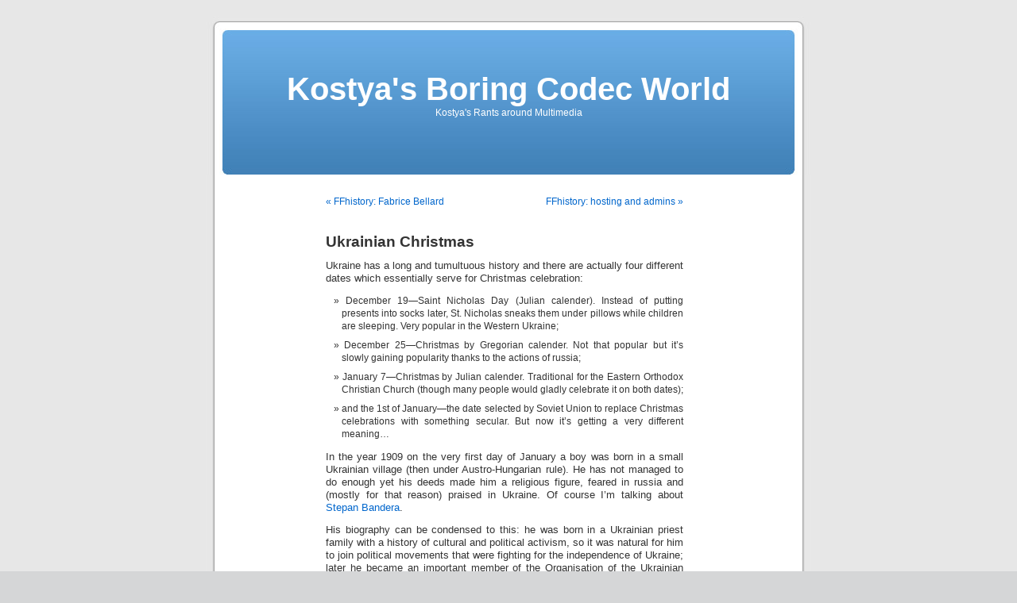

--- FILE ---
content_type: application/javascript; charset=UTF-8
request_url: https://codecs.multimedia.cx/wp-content/plugins/wp-spamshield/js/jscripts.php
body_size: 915
content:
function wpss_set_ckh(n,v,e,p,d,s){var t=new Date;t.setTime(t.getTime());if(e){e=e*1e3}var u=new Date(t.getTime()+e);document.cookie=n+'='+escape(v)+(e?';expires='+u.toGMTString()+';max-age='+e/1e3+';':'')+(p?';path='+p:'')+(d?';domain='+d:'')+(s?';secure':'')}function wpss_init_ckh(){wpss_set_ckh('1fb50a35d18ddfe3db68a737916d1174','f6ff1025e38637839ce0841162d7be91','14400','/','codecs.multimedia.cx','secure');wpss_set_ckh('SJECT2601','CKON2601','3600','/','codecs.multimedia.cx','secure');}wpss_init_ckh();jQuery(document).ready(function($){var h="form[method='post']";$(h).submit(function(){$('<input>').attr('type','hidden').attr('name','7c53ec4404ea4a70ae94b34293fb1b3a').attr('value','ca7266d1edfc4cffba18612cb07b70e6').appendTo(h);return true;})});
// Generated in: 0.003739 seconds
